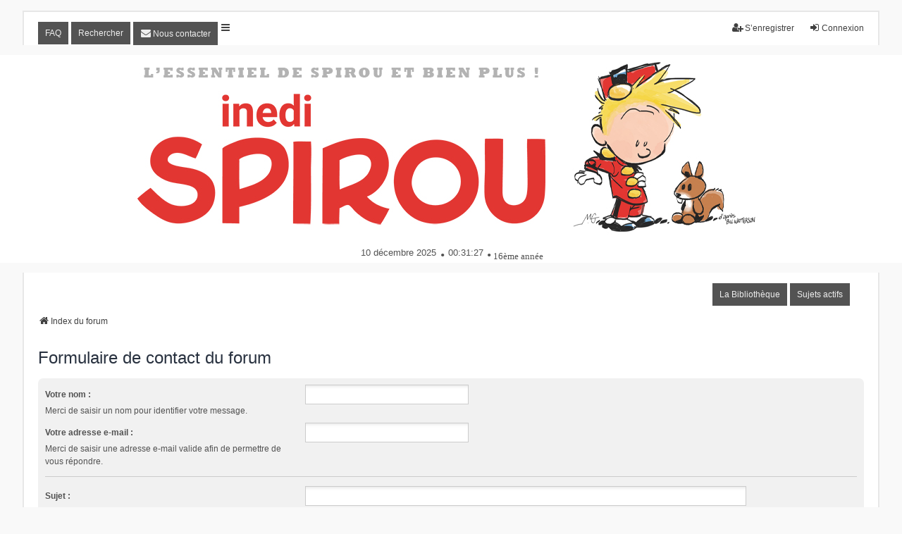

--- FILE ---
content_type: text/plain;charset=UTF-8
request_url: https://free.timeanddate.com/ts.php?t=1765323085308
body_size: -269
content:
1765323085.3592 18



--- FILE ---
content_type: application/javascript
request_url: http://www.inedispirou.com/forum/ext/derky/sortablescaptcha/styles/prosilver/template/js/sortablescaptcha.js?assets_version=597
body_size: 1319
content:
var sortablescaptcha = {
	
	init: function() {
		
		// JavaScript is enabled, so show the normal version
		$('#enable_js').css('display', 'block');

		// Make divs sortable
		$("#sortable1, #sortable2").sortable({
			connectWith: '.sortables_captcha_list',
			items: 'li',
			forcePlaceholderSize: true,
			placeholder: 'bg3',
			tolerance: 'pointer',
		}).disableSelection();

		$("#sortable1, #sortable2").bind('sortreceive', function(event, ui) {
			
			// If the left or right column receive an item, put the child nodes in an array
			var arrSortableListItemsLeft = $("#sortable1").children();
			var arrSortableListItemsRight = $("#sortable2").children();

			// And create hidden input fields
			sortablescaptcha.createData(arrSortableListItemsLeft, 'sortables_options_left', '#sortables_options_left');
			sortablescaptcha.createData(arrSortableListItemsRight, 'sortables_options_right', '#sortables_options_right');
		});
		
		// Init the minimal height of the columns
		this.refreshColumnsHeight();
	},
	
	createData: function(listnameobject, column, resultid)
	{
		// Let's delete all the current input type="hidden" fields, this is easier to find out which were changed
		var data = document.getElementById(column);

		if ( data.hasChildNodes() )	{
			while ( data.childNodes.length >= 1 ) {
				data.removeChild( data.firstChild );       
			}
		}
		
		// Make sure there's enough room in every column to drag more answers
		this.refreshColumnsHeight();

		// Run through all childs
		$.each(listnameobject, function(){

			// We only want the ID of the answer
			var answer = $(this).attr("id");
			answer = answer.replace(/answer_/g, '');

			// And add a hidden input field
			inputbox = document.createElement("input"); 
			inputbox.type = 'hidden';
			inputbox.name = column + '[]';
			inputbox.value = answer;
			data.appendChild(inputbox);
		});
	},
	
	// Make sorting intensions clearer
	// This function changes the height of the boxes to amount of answers + 1. This is done to indicate the list is not "full".
	refreshColumnsHeight: function() {
		
		// Get the height and margin of an answer
		var answer_inner_height = $(".ui-sortable-handle").outerHeight();
		var answer_vertical_margin = (($(".ui-sortable-handle").outerHeight(true) - $(".ui-sortable-handle").outerHeight(false)) / 2);
		
		// Add the margin to the inner_height to get the total height
		var answer_total_height = (parseInt(answer_inner_height) + parseInt(answer_vertical_margin));
		
		// Update the min-height of each column based on the current amount of answers in there
		$.each(["#sortable1", "#sortable2"], function(index, column_id) {
		
			// Count the total amount of answers in this column
			var answer_count = $(column_id + " .ui-sortable-handle").length;
	
			// Add room for 1 extra answer and calculate the new min-height
			var min_height = (parseInt(answer_count) + 1) * (parseInt(answer_total_height));
			
			// The absolute minimum of the droppable area should not be under 100px
			if (!min_height || min_height < 100) {
				min_height = 100;
			}
			
			// Update the min-height of the column
			$(column_id).css('min-height', min_height + 'px');
		});
	}
};

$(function() {
	sortablescaptcha.init();
});

--- FILE ---
content_type: application/javascript
request_url: http://www.inedispirou.com/forum/Lien_Bandeau.js
body_size: 120
content:
// URL (lien) pour l'image illustrant le bandeau du Forum :

var img_url="https://inedispirou.com/bibliotheque/";

--- FILE ---
content_type: text/plain;charset=UTF-8
request_url: https://free.timeanddate.com/ts.php?t=1765323085287
body_size: -224
content:
1765323085.3293 18

